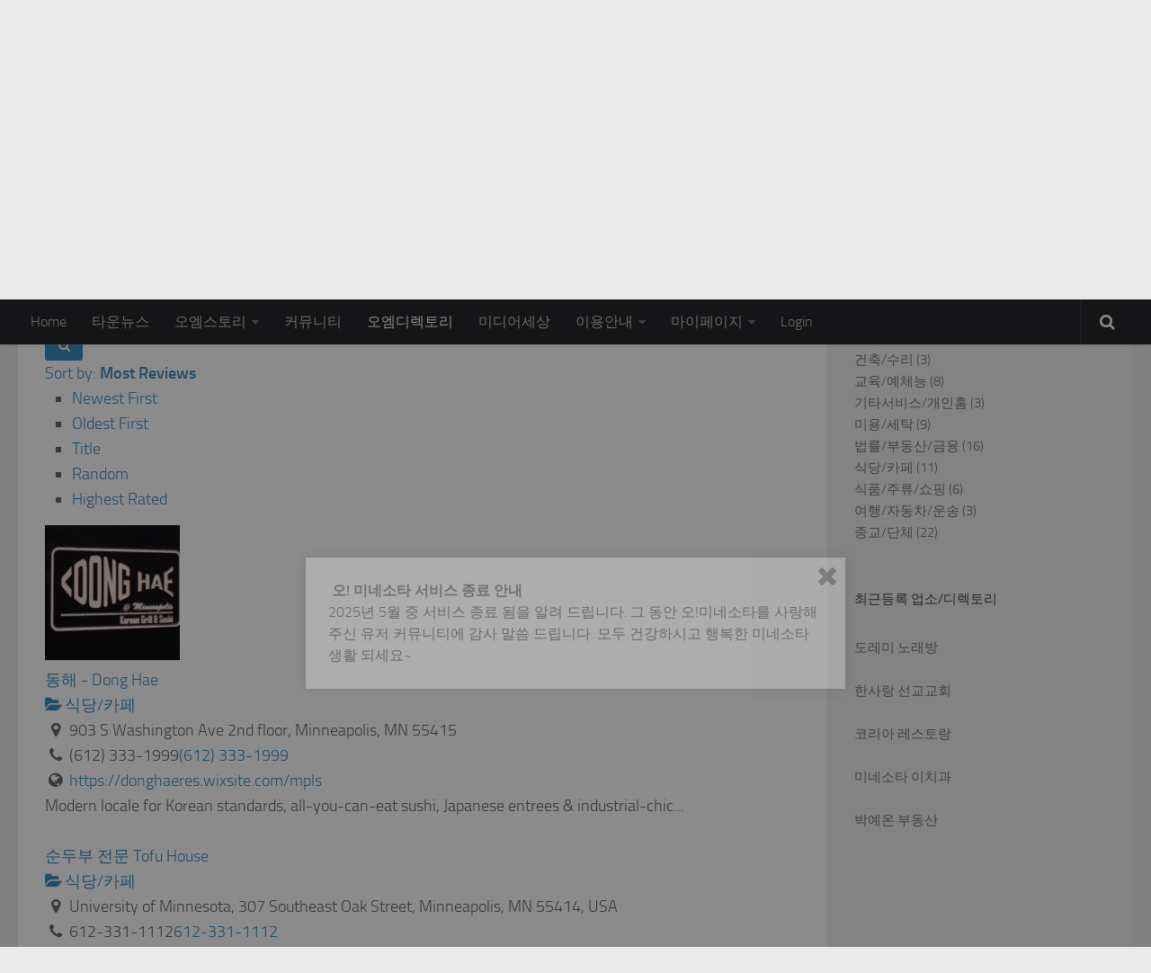

--- FILE ---
content_type: text/html; charset=UTF-8
request_url: http://www.ohminnesota.com/directory/categories/%EC%8B%9D%EB%8B%B9%EC%B9%B4%ED%8E%98?tab=listings&sort=reviews&category=16&zoom=15&is_mile=1&directory_radius=0&view=list
body_size: 17689
content:
<!DOCTYPE html>
<html class="no-js" lang="en-US" prefix="og: http://ogp.me/ns# fb: http://ogp.me/ns/fb#">

<head>
  <meta charset="UTF-8">
  <meta name="viewport" content="width=device-width, initial-scale=1.0">
  <link rel="profile" href="http://gmpg.org/xfn/11">
  <link rel="pingback" href="http://www.ohminnesota.com/xmlrpc.php">

<!-- Global site tag (gtag.js) - Google Analytics -->
<script async src="https://www.googletagmanager.com/gtag/js?id=UA-50109618-2"></script>
<script>
  window.dataLayer = window.dataLayer || [];
  function gtag(){dataLayer.push(arguments);}
  gtag('js', new Date());

  gtag('config', 'UA-50109618-2');
</script>


  <title>식당/카페 - 오! 미네소타</title>
<script type="text/javascript">var ajaxurl = "http://www.ohminnesota.com/wp-admin/admin-ajax.php",ap_nonce 	= "a426aec738",apTemplateUrl = "http://www.ohminnesota.com/wp-content/plugins/anspress-question-answer/templates/js-template";apQuestionID = "";aplang = {"loading":"Loading..","sending":"Sending request","file_size_error":"File size is bigger than 0.48 MB","attached_max":"You have already attached maximum numbers of allowed attachments","commented":"commented","comment":"Comment","cancel":"Cancel","update":"Update","your_comment":"Write your comment...","notifications":"Notifications","mark_all_seen":"Mark all as seen","search":"Search","no_permission_comments":"Sorry, you don't have permission to read comments."};disable_q_suggestion = "";</script><script>document.documentElement.className = document.documentElement.className.replace("no-js","js");</script>

<!-- WordPress KBoard plugin 5.3 - http://www.cosmosfarm.com/products/kboard -->
<link rel="alternate" href="http://www.ohminnesota.com/wp-content/plugins/kboard/rss.php" type="application/rss+xml" title="오! 미네소타 &raquo; KBoard Integration feed">
<!-- WordPress KBoard plugin 5.3 - http://www.cosmosfarm.com/products/kboard -->


<!-- This site is optimized with the Yoast SEO plugin v3.2.5 - https://yoast.com/wordpress/plugins/seo/ -->
<meta name="description" content="Twin Cities, Minneapolis and St. Paul, Korean Community. Online Korean Business Directory Search. 미네소타, 한인포탈, 트윈시티, 미네아폴리스, 세인트폴, 한인커뮤니티, 재미동포, 유학생, 이민"/>
<meta name="robots" content="noodp"/>
<meta name="keywords" content="미네소타, 미내소타, 미네아폴리스, 미내아폴리스, 트윈시티, 트윈씨티"/>
<link rel="canonical" href="http://www.ohminnesota.com/directory/categories/%EC%8B%9D%EB%8B%B9%EC%B9%B4%ED%8E%98" />
<meta property="og:locale" content="en_US" />
<meta property="og:type" content="article" />
<meta property="og:title" content="식당/카페 - 오! 미네소타" />
<meta property="og:description" content="Twin Cities, Minneapolis and St. Paul, Korean Community. Online Korean Business Directory Search. 미네소타, 한인포탈, 트윈시티, 미네아폴리스, 세인트폴, 한인커뮤니티, 재미동포, 유학생, 이민" />
<meta property="og:url" content="http://www.ohminnesota.com/directory/categories/%EC%8B%9D%EB%8B%B9%EC%B9%B4%ED%8E%98" />
<meta property="og:site_name" content="오! 미네소타" />
<meta property="article:publisher" content="http://www.facebook.com/ohminnesota" />
<meta property="fb:app_id" content="1509245685988744" />
<!-- / Yoast SEO plugin. -->

<link rel='dns-prefetch' href='//developers.kakao.com' />
<link rel='dns-prefetch' href='//www.ohminnesota.com' />
<link rel='dns-prefetch' href='//maps.googleapis.com' />
<link rel='dns-prefetch' href='//ajax.googleapis.com' />
<link rel='dns-prefetch' href='//fonts.googleapis.com' />
<link rel='dns-prefetch' href='//s.w.org' />
<link rel="alternate" type="application/rss+xml" title="오! 미네소타 &raquo; Feed" href="" />
<link rel="alternate" type="application/rss+xml" title="오! 미네소타 &raquo; Comments Feed" href="http://www.ohminnesota.com/comments/feed/" />
<link rel="alternate" type="application/rss+xml" title="오! 미네소타 &raquo; 식당/카페 Comments Feed" href="http://www.ohminnesota.com/directory/feed/" />
		<script type="text/javascript">
			window._wpemojiSettings = {"baseUrl":"https:\/\/s.w.org\/images\/core\/emoji\/2.3\/72x72\/","ext":".png","svgUrl":"https:\/\/s.w.org\/images\/core\/emoji\/2.3\/svg\/","svgExt":".svg","source":{"concatemoji":"http:\/\/www.ohminnesota.com\/wp-includes\/js\/wp-emoji-release.min.js?ver=4.8.27"}};
			!function(t,a,e){var r,i,n,o=a.createElement("canvas"),l=o.getContext&&o.getContext("2d");function c(t){var e=a.createElement("script");e.src=t,e.defer=e.type="text/javascript",a.getElementsByTagName("head")[0].appendChild(e)}for(n=Array("flag","emoji4"),e.supports={everything:!0,everythingExceptFlag:!0},i=0;i<n.length;i++)e.supports[n[i]]=function(t){var e,a=String.fromCharCode;if(!l||!l.fillText)return!1;switch(l.clearRect(0,0,o.width,o.height),l.textBaseline="top",l.font="600 32px Arial",t){case"flag":return(l.fillText(a(55356,56826,55356,56819),0,0),e=o.toDataURL(),l.clearRect(0,0,o.width,o.height),l.fillText(a(55356,56826,8203,55356,56819),0,0),e===o.toDataURL())?!1:(l.clearRect(0,0,o.width,o.height),l.fillText(a(55356,57332,56128,56423,56128,56418,56128,56421,56128,56430,56128,56423,56128,56447),0,0),e=o.toDataURL(),l.clearRect(0,0,o.width,o.height),l.fillText(a(55356,57332,8203,56128,56423,8203,56128,56418,8203,56128,56421,8203,56128,56430,8203,56128,56423,8203,56128,56447),0,0),e!==o.toDataURL());case"emoji4":return l.fillText(a(55358,56794,8205,9794,65039),0,0),e=o.toDataURL(),l.clearRect(0,0,o.width,o.height),l.fillText(a(55358,56794,8203,9794,65039),0,0),e!==o.toDataURL()}return!1}(n[i]),e.supports.everything=e.supports.everything&&e.supports[n[i]],"flag"!==n[i]&&(e.supports.everythingExceptFlag=e.supports.everythingExceptFlag&&e.supports[n[i]]);e.supports.everythingExceptFlag=e.supports.everythingExceptFlag&&!e.supports.flag,e.DOMReady=!1,e.readyCallback=function(){e.DOMReady=!0},e.supports.everything||(r=function(){e.readyCallback()},a.addEventListener?(a.addEventListener("DOMContentLoaded",r,!1),t.addEventListener("load",r,!1)):(t.attachEvent("onload",r),a.attachEvent("onreadystatechange",function(){"complete"===a.readyState&&e.readyCallback()})),(r=e.source||{}).concatemoji?c(r.concatemoji):r.wpemoji&&r.twemoji&&(c(r.twemoji),c(r.wpemoji)))}(window,document,window._wpemojiSettings);
		</script>
		<style type="text/css">
img.wp-smiley,
img.emoji {
	display: inline !important;
	border: none !important;
	box-shadow: none !important;
	height: 1em !important;
	width: 1em !important;
	margin: 0 .07em !important;
	vertical-align: -0.1em !important;
	background: none !important;
	padding: 0 !important;
}
</style>
<link rel='stylesheet' id='koreasns_css-css'  href='http://www.ohminnesota.com/wp-content/plugins/korea-sns/korea_sns.css?ver=4.8.27' type='text/css' media='all' />
<link rel='stylesheet' id='sabai-css'  href='http://www.ohminnesota.com/wp-content/plugins/sabai/assets/css/main.min.css?ver=4.8.27' type='text/css' media='screen' />
<link rel='stylesheet' id='sabai-directory-css'  href='http://www.ohminnesota.com/wp-content/plugins/sabai-directory/assets/css/main.min.css?ver=4.8.27' type='text/css' media='screen' />
<link rel='stylesheet' id='sabai-googlemaps-css'  href='http://www.ohminnesota.com/wp-content/plugins/sabai-googlemaps/assets/css/main.min.css?ver=4.8.27' type='text/css' media='screen' />
<link rel='stylesheet' id='jquery-ui-css'  href='//ajax.googleapis.com/ajax/libs/jqueryui/1.11.4/themes/ui-lightness/jquery-ui.min.css?ver=4.8.27' type='text/css' media='all' />
<link rel='stylesheet' id='jquery-bxslider-css'  href='http://www.ohminnesota.com/wp-content/plugins/sabai/assets/css/jquery.bxslider.min.css?ver=4.8.27' type='text/css' media='screen' />
<link rel='stylesheet' id='sabai-font-awesome-css'  href='http://www.ohminnesota.com/wp-content/plugins/sabai/assets/css/font-awesome.min.css?ver=4.8.27' type='text/css' media='screen' />
<link rel='stylesheet' id='anspress-fonts-css'  href='http://www.ohminnesota.com/wp-content/plugins/anspress-question-answer/templates/css/fonts.css?ver=2.7.8' type='text/css' media='all' />
<link rel='stylesheet' id='anspress-main-css'  href='http://www.ohminnesota.com/wp-content/plugins/anspress-question-answer/templates/css/main.css?ver=2.7.8' type='text/css' media='all' />
<style id='anspress-main-inline-css' type='text/css'>

		#anspress .ap-q-cells{
				margin-left: 60px;
		}
		#anspress .ap-a-cells{
				margin-left: 60px;
		}
</style>
<link rel='stylesheet' id='ap-overrides-css'  href='http://www.ohminnesota.com/wp-content/plugins/anspress-question-answer/templates/css/overrides.css?v=2.7.8&#038;ver=2.7.8' type='text/css' media='all' />
<link rel='stylesheet' id='contact-form-7-css'  href='http://www.ohminnesota.com/wp-content/plugins/contact-form-7/includes/css/styles.css?ver=4.9.1' type='text/css' media='all' />
<link rel='stylesheet' id='events-manager-css'  href='http://www.ohminnesota.com/wp-content/plugins/events-manager/includes/css/events_manager.css?ver=5.97' type='text/css' media='all' />
<link rel='stylesheet' id='fancybox-style-css'  href='http://www.ohminnesota.com/wp-content/plugins/light/css/jquery.fancybox.css?ver=4.8.27' type='text/css' media='all' />
<link rel='stylesheet' id='dashicons-css'  href='http://www.ohminnesota.com/wp-includes/css/dashicons.min.css?ver=4.8.27' type='text/css' media='all' />
<link rel='stylesheet' id='sportspress-general-css'  href='//www.ohminnesota.com/wp-content/plugins/sportspress/assets/css/sportspress.css?ver=2.6.20' type='text/css' media='all' />
<link rel='stylesheet' id='sportspress-icons-css'  href='//www.ohminnesota.com/wp-content/plugins/sportspress/assets/css/icons.css?ver=2.6.8' type='text/css' media='all' />
<link rel='stylesheet' id='sportspress-roboto-css'  href='//fonts.googleapis.com/css?family=Roboto%3A400%2C500&#038;subset=cyrillic%2Ccyrillic-ext%2Cgreek%2Cgreek-ext%2Clatin-ext%2Cvietnamese&#038;ver=2.3' type='text/css' media='all' />
<link rel='stylesheet' id='sportspress-style-css'  href='//www.ohminnesota.com/wp-content/plugins/sportspress/assets/css/sportspress-style.css?ver=2.3' type='text/css' media='all' />
<link rel='stylesheet' id='sportspress-style-ltr-css'  href='//www.ohminnesota.com/wp-content/plugins/sportspress/assets/css/sportspress-style-ltr.css?ver=2.3' type='text/css' media='all' />
<link rel='stylesheet' id='symple_shortcode_styles-css'  href='http://www.ohminnesota.com/wp-content/plugins/symple-shortcodes/shortcodes/css/symple_shortcodes_styles.css?ver=4.8.27' type='text/css' media='all' />
<link rel='stylesheet' id='theme-my-login-css'  href='http://www.ohminnesota.com/wp-content/plugins/theme-my-login/assets/styles/theme-my-login.min.css?ver=7.0.15' type='text/css' media='all' />
<link rel='stylesheet' id='spu-public-css-css'  href='http://www.ohminnesota.com/wp-content/plugins/popups/public/assets/css/public.css?ver=1.9.3.8' type='text/css' media='all' />
<link rel='stylesheet' id='hueman-main-css'  href='http://www.ohminnesota.com/wp-content/themes/hueman/assets/front/css/main.min.css?ver=3.1.3' type='text/css' media='all' />
<link rel='stylesheet' id='theme-stylesheet-css'  href='http://www.ohminnesota.com/wp-content/themes/hueman/style.css?ver=3.1.3' type='text/css' media='all' />
<link rel='stylesheet' id='kboard-comments-skin-default-css'  href='http://www.ohminnesota.com/wp-content/plugins/kboard-comments/skin/default/style.css?ver=4.4' type='text/css' media='all' />
<link rel='stylesheet' id='kboard-editor-media-css'  href='http://www.ohminnesota.com/wp-content/plugins/kboard/template/css/editor_media.css?ver=5.3' type='text/css' media='all' />
<link rel='stylesheet' id='font-awesome-css'  href='http://www.ohminnesota.com/wp-content/plugins/symple-shortcodes/shortcodes/css/font-awesome.min.css?ver=4.8.27' type='text/css' media='all' />
<!--[if lte IE 7]>
<link rel='stylesheet' id='font-awesome-ie7-css'  href='http://www.ohminnesota.com/wp-content/plugins/kboard/font-awesome/css/font-awesome-ie7.min.css?ver=5.3' type='text/css' media='all' />
<![endif]-->
<link rel='stylesheet' id='kboard-skin-default-css'  href='http://www.ohminnesota.com/wp-content/plugins/kboard/skin/default/style.css?ver=5.3' type='text/css' media='all' />
<style type="text/css"></style><script type='text/javascript'>
/* <![CDATA[ */
var kboard_comments_localize_strings = {"reply":"Reply","cancel":"Cancel","please_enter_the_author":"Please enter the author.","please_enter_the_password":"Please enter the password.","please_enter_the_CAPTCHA":"Please enter the CAPTCHA.","please_enter_the_content":"Please enter the content.","are_you_sure_you_want_to_delete":"Are you sure you want to delete?","please_wait":"Please wait."};
/* ]]> */
</script>
<script type='text/javascript' src='http://www.ohminnesota.com/wp-includes/js/jquery/jquery.js?ver=1.12.4'></script>
<script type='text/javascript' src='http://www.ohminnesota.com/wp-includes/js/jquery/jquery-migrate.min.js?ver=1.4.1'></script>
<!--[if lt IE 8]>
<script type='text/javascript' src='http://www.ohminnesota.com/wp-includes/js/json2.min.js?ver=2015-05-03'></script>
<![endif]-->
<script type='text/javascript' src='http://www.ohminnesota.com/wp-includes/js/jquery/ui/core.min.js?ver=1.11.4'></script>
<script type='text/javascript' src='http://www.ohminnesota.com/wp-content/plugins/sabai/assets/js/bootstrap.min.js'></script>
<script type='text/javascript' src='http://www.ohminnesota.com/wp-content/plugins/sabai/assets/js/bootstrap-growl.min.js'></script>
<script type='text/javascript' src='http://www.ohminnesota.com/wp-content/plugins/sabai/assets/js/jquery.scrollTo.min.js'></script>
<script type='text/javascript' src='http://www.ohminnesota.com/wp-content/plugins/sabai/assets/js/jquery-ajaxreadystate.min.js'></script>
<script type='text/javascript' src='http://www.ohminnesota.com/wp-content/plugins/sabai/assets/js/sabai.min.js'></script>
<script type='text/javascript' src='http://www.ohminnesota.com/wp-content/plugins/sabai/assets/js/autosize.min.js'></script>
<script type='text/javascript' src='http://www.ohminnesota.com/wp-content/plugins/sabai/assets/js/jquery.coo_kie.min.js'></script>
<script type='text/javascript' src='http://www.ohminnesota.com/wp-content/plugins/sabai/assets/js/jquery.bxslider.min.js'></script>
<script type='text/javascript' src='//maps.googleapis.com/maps/api/js?v=3.33&#038;key=&#038;libraries=places&#038;language=en'></script>
<script type='text/javascript' src='http://www.ohminnesota.com/wp-content/plugins/sabai-googlemaps/assets/js/infobox.min.js'></script>
<script type='text/javascript' src='http://www.ohminnesota.com/wp-content/plugins/sabai-googlemaps/assets/js/sabai-googlemaps-map.min.js'></script>
<script type='text/javascript' src='http://www.ohminnesota.com/wp-content/plugins/sabai-googlemaps/assets/js/sabai-googlemaps-autocomplete.min.js'></script>
<script type='text/javascript' src='http://www.ohminnesota.com/wp-content/plugins/sabai-googlemaps/assets/js/markerclusterer.min.js'></script>
<script type='text/javascript' src='http://www.ohminnesota.com/wp-includes/js/jquery/ui/widget.min.js?ver=1.11.4'></script>
<script type='text/javascript' src='http://www.ohminnesota.com/wp-includes/js/jquery/ui/mouse.min.js?ver=1.11.4'></script>
<script type='text/javascript' src='http://www.ohminnesota.com/wp-content/plugins/sabai/assets/js/typeahead.bundle.min.js'></script>
<script type='text/javascript' src='http://www.ohminnesota.com/wp-includes/js/jquery/ui/position.min.js?ver=1.11.4'></script>
<script type='text/javascript' src='http://www.ohminnesota.com/wp-includes/js/jquery/ui/sortable.min.js?ver=1.11.4'></script>
<script type='text/javascript' src='http://www.ohminnesota.com/wp-includes/js/jquery/ui/datepicker.min.js?ver=1.11.4'></script>
<script type='text/javascript'>
jQuery(document).ready(function(jQuery){jQuery.datepicker.setDefaults({"closeText":"Close","currentText":"Today","monthNames":["January","February","March","April","May","June","July","August","September","October","November","December"],"monthNamesShort":["Jan","Feb","Mar","Apr","May","Jun","Jul","Aug","Sep","Oct","Nov","Dec"],"nextText":"Next","prevText":"Previous","dayNames":["Sunday","Monday","Tuesday","Wednesday","Thursday","Friday","Saturday"],"dayNamesShort":["Sun","Mon","Tue","Wed","Thu","Fri","Sat"],"dayNamesMin":["S","M","T","W","T","F","S"],"dateFormat":"MM d, yy","firstDay":1,"isRTL":false});});
</script>
<script type='text/javascript' src='http://www.ohminnesota.com/wp-includes/js/jquery/ui/menu.min.js?ver=1.11.4'></script>
<script type='text/javascript' src='http://www.ohminnesota.com/wp-includes/js/wp-a11y.min.js?ver=4.8.27'></script>
<script type='text/javascript'>
/* <![CDATA[ */
var uiAutocompleteL10n = {"noResults":"No results found.","oneResult":"1 result found. Use up and down arrow keys to navigate.","manyResults":"%d results found. Use up and down arrow keys to navigate.","itemSelected":"Item selected."};
/* ]]> */
</script>
<script type='text/javascript' src='http://www.ohminnesota.com/wp-includes/js/jquery/ui/autocomplete.min.js?ver=1.11.4'></script>
<script type='text/javascript' src='http://www.ohminnesota.com/wp-includes/js/jquery/ui/resizable.min.js?ver=1.11.4'></script>
<script type='text/javascript' src='http://www.ohminnesota.com/wp-includes/js/jquery/ui/draggable.min.js?ver=1.11.4'></script>
<script type='text/javascript' src='http://www.ohminnesota.com/wp-includes/js/jquery/ui/button.min.js?ver=1.11.4'></script>
<script type='text/javascript' src='http://www.ohminnesota.com/wp-includes/js/jquery/ui/dialog.min.js?ver=1.11.4'></script>
<script type='text/javascript'>
/* <![CDATA[ */
var EM = {"ajaxurl":"http:\/\/www.ohminnesota.com\/wp-admin\/admin-ajax.php","locationajaxurl":"http:\/\/www.ohminnesota.com\/wp-admin\/admin-ajax.php?action=locations_search","firstDay":"1","locale":"en","dateFormat":"mm\/dd\/yy","ui_css":"http:\/\/www.ohminnesota.com\/wp-content\/plugins\/events-manager\/includes\/css\/jquery-ui.min.css","show24hours":"0","is_ssl":"","bookingInProgress":"Please wait while the booking is being submitted.","tickets_save":"Save Ticket","bookingajaxurl":"http:\/\/www.ohminnesota.com\/wp-admin\/admin-ajax.php","bookings_export_save":"Export Bookings","bookings_settings_save":"Save Settings","booking_delete":"Are you sure you want to delete?","booking_offset":"30","bb_full":"Sold Out","bb_book":"Book Now","bb_booking":"Booking...","bb_booked":"Booking Submitted","bb_error":"Booking Error. Try again?","bb_cancel":"Cancel","bb_canceling":"Canceling...","bb_cancelled":"Cancelled","bb_cancel_error":"Cancellation Error. Try again?","txt_search":"Search","txt_searching":"Searching...","txt_loading":"Loading...","disable_bookings_warning":"Are you sure you want to disable bookings? If you do this and save, you will lose all previous bookings. If you wish to prevent further bookings, reduce the number of spaces available to the amount of bookings you currently have","booking_warning_cancel":"Are you sure you want to cancel your booking?"};
/* ]]> */
</script>
<script type='text/javascript' src='http://www.ohminnesota.com/wp-content/plugins/events-manager/includes/js/events-manager.js?ver=5.97'></script>
<link rel='https://api.w.org/' href='http://www.ohminnesota.com/wp-json/' />
<link rel="EditURI" type="application/rsd+xml" title="RSD" href="http://www.ohminnesota.com/xmlrpc.php?rsd" />
<meta name="generator" content="WordPress 4.8.27" />
<meta name="generator" content="SportsPress 2.6.20" />
<link rel='shortlink' href='http://www.ohminnesota.com/?p=62' />
<link rel="alternate" type="application/json+oembed" href="http://www.ohminnesota.com/wp-json/oembed/1.0/embed?url=http%3A%2F%2Fwww.ohminnesota.com%2Fdirectory%2F" />
<link rel="alternate" type="text/xml+oembed" href="http://www.ohminnesota.com/wp-json/oembed/1.0/embed?url=http%3A%2F%2Fwww.ohminnesota.com%2Fdirectory%2F&#038;format=xml" />
<!--[if lt IE 9]>
<script src="http://www.ohminnesota.com/wp-content/themes/hueman/assets/front/js/ie/html5.js"></script>
<script src="http://www.ohminnesota.com/wp-content/themes/hueman/assets/front/js/ie/selectivizr.js"></script>
<![endif]-->
<script type="text/javascript">var SABAI = SABAI || {}; SABAI.isRTL =  false; SABAI.domain = ""; SABAI.path = "/";</script><link rel="icon" href="http://www.ohminnesota.com/wp-content/uploads/2014/10/ohmnicon.fw_-5453104f_site_icon-32x32.png" sizes="32x32" />
<link rel="icon" href="http://www.ohminnesota.com/wp-content/uploads/2014/10/ohmnicon.fw_-5453104f_site_icon-256x256.png" sizes="192x192" />
<link rel="apple-touch-icon-precomposed" href="http://www.ohminnesota.com/wp-content/uploads/2014/10/ohmnicon.fw_-5453104f_site_icon-256x256.png" />
<meta name="msapplication-TileImage" content="http://www.ohminnesota.com/wp-content/uploads/2014/10/ohmnicon.fw_-5453104f_site_icon.png" />
<style type="text/css">
/* Dynamic CSS: For no styles in head, copy and put the css below in your child theme's style.css, disable dynamic styles */
</style>
		<style type="text/css" id="wp-custom-css">
			/*
Welcome to Custom CSS!

CSS (Cascading Style Sheets) is a kind of code that tells the browser how
to render a web page. You may delete these comments and get started with
your customizations.

By default, your stylesheet will be loaded after the theme stylesheets,
which means that your rules can take precedence and override the theme CSS
rules. Just write here what you want to change, you don't need to copy all
your theme's stylesheet content.
*/
.site-description {
	font-size: 26px;
	font-style: italic;
	color: #fff;
	color: rgba(255,255,255,0.5);
	float: left;
	margin-left: 25px;
	line-height: 60px;
	padding: 20px 0 10px;
}

.entry pre {
	margin: 0 0 20px;
}		</style>
	<script type='text/javascript' src='http://www.ohminnesota.com/wp-includes/js/wp-embed.min.js?ver=4.8.27'></script>
</head>

<body class="page-template-default page page-id-62 symple-shortcodes  symple-shortcodes-responsive col-2cl full-width topbar-enabled chrome sabai-entity-id-16 sabai-entity-bundle-name-directory_listing_category sabai-entity-bundle-type-directory_category">

<div id="wrapper">

  <header id="header">

          <nav class="nav-container group" id="nav-topbar">
        <div class="nav-toggle"><i class="fa fa-bars"></i></div>
        <div class="nav-text"><!-- put your mobile menu text here --></div>
        <div class="nav-wrap container"><ul id="menu-top-menu" class="nav container-inner group"><li id="menu-item-34" class="menu-item menu-item-type-custom menu-item-object-custom menu-item-home menu-item-34"><a href="http://www.ohminnesota.com/">Home</a></li>
<li id="menu-item-160" class="menu-item menu-item-type-taxonomy menu-item-object-category menu-item-160"><a href="http://www.ohminnesota.com/category/town-news/">타운뉴스</a></li>
<li id="menu-item-157" class="menu-item menu-item-type-taxonomy menu-item-object-category menu-item-has-children menu-item-157"><a href="http://www.ohminnesota.com/category/story/">오엠스토리</a>
<ul  class="sub-menu">
	<li id="menu-item-159" class="menu-item menu-item-type-taxonomy menu-item-object-category menu-item-159"><a href="http://www.ohminnesota.com/category/story/hangout/">마실일지</a></li>
	<li id="menu-item-158" class="menu-item menu-item-type-taxonomy menu-item-object-category menu-item-158"><a href="http://www.ohminnesota.com/category/story/living/">생생정보</a></li>
	<li id="menu-item-484" class="menu-item menu-item-type-taxonomy menu-item-object-category menu-item-484"><a href="http://www.ohminnesota.com/category/story/entertainment/">연예잡담</a></li>
</ul>
</li>
<li id="menu-item-162" class="menu-item menu-item-type-post_type menu-item-object-page menu-item-162"><a href="http://www.ohminnesota.com/board/">커뮤니티</a></li>
<li id="menu-item-161" class="menu-item menu-item-type-post_type menu-item-object-page current-menu-item page_item page-item-62 current_page_item menu-item-161"><a href="http://www.ohminnesota.com/directory/">오엠디렉토리</a></li>
<li id="menu-item-329" class="menu-item menu-item-type-taxonomy menu-item-object-category menu-item-329"><a href="http://www.ohminnesota.com/category/%eb%af%b8%eb%94%94%ec%96%b4%ec%84%b8%ec%83%81/">미디어세상</a></li>
<li id="menu-item-163" class="menu-item menu-item-type-custom menu-item-object-custom menu-item-has-children menu-item-163"><a href="#">이용안내</a>
<ul  class="sub-menu">
	<li id="menu-item-164" class="menu-item menu-item-type-post_type menu-item-object-page menu-item-164"><a href="http://www.ohminnesota.com/about-us/">About Us</a></li>
	<li id="menu-item-36" class="menu-item menu-item-type-post_type menu-item-object-page menu-item-36"><a href="http://www.ohminnesota.com/contact-us/">Contact Us</a></li>
	<li id="menu-item-269" class="menu-item menu-item-type-custom menu-item-object-custom menu-item-269"><a href="http://www.ohmn.com/board.php?board=Main&#038;command=skin_insert&#038;exe=insert_iboard1_home">ohmn.com 보기 >></a></li>
</ul>
</li>
<li id="menu-item-257" class="menu-item menu-item-type-custom menu-item-object-custom menu-item-has-children menu-item-257"><a href="#">마이페이지</a>
<ul  class="sub-menu">
	<li id="menu-item-166" class="menu-item menu-item-type-post_type menu-item-object-page menu-item-166"><a href="http://www.ohminnesota.com/login/">Login</a></li>
	<li id="menu-item-277" class="menu-item menu-item-type-post_type menu-item-object-page menu-item-277"><a href="http://www.ohminnesota.com/register/">회원등록/프로필</a></li>
	<li id="menu-item-258" class="menu-item menu-item-type-post_type menu-item-object-page menu-item-258"><a href="http://www.ohminnesota.com/new-post/">글등록신청</a></li>
</ul>
</li>
<li id="menu-item-303" class="menu-item menu-item-type-post_type menu-item-object-page menu-item-303"><a href="http://www.ohminnesota.com/login/">Login</a></li>
</ul></div>

        <div class="container">
          <div class="container-inner">
            <div class="toggle-search"><i class="fa fa-search"></i></div>
            <div class="search-expand">
              <div class="search-expand-inner">
                <form method="get" class="searchform themeform" action="http://www.ohminnesota.com/">
	<div>
		<input type="text" class="search" name="s" onblur="if(this.value=='')this.value='To search type and hit enter';" onfocus="if(this.value=='To search type and hit enter')this.value='';" value="To search type and hit enter" />
	</div>
</form>              </div>
            </div>
          </div><!--/.container-inner-->
        </div><!--/.container-->

      </nav><!--/#nav-topbar-->
    
    <div class="container group">
      <div class="container-inner">
                
          <div class="group pad">
            <p class="site-title"><a href="http://www.ohminnesota.com/" rel="home"><img src="http://www.ohminnesota.com/wp-content/uploads/2014/10/logo_100h1.png" alt="오! 미네소타"></a></p>
            <p class="site-description">Korean Web Community in Minnesota</p>
                          <div id="header-widgets">
                              </div><!--/#header-ads-->
            
          </div>

        
        
      </div><!--/.container-inner-->
    </div><!--/.container-->

  </header><!--/#header-->
    <div class="container" id="page">
    <div class="container-inner">
      <div class="main">
        <div class="main-inner group">
<section class="content">

	<div class="page-title pad group">

			<h2>오엠 업소록 <span>Business Directory</span></h2>

	
</div><!--/.page-title-->
	<div class="pad group">

		
			<article class="group post-62 page type-page status-publish hentry">

					
				<div class="entry themeform">
					<div id="sabai-content" class="sabai sabai-main">
<div id="sabai-body">
<div id="sabai-entity-taxonomy-16" class="sabai-entity sabai-entity-type-taxonomy sabai-entity-bundle-name-directory-listing-category sabai-entity-bundle-type-directory-category sabai-entity-mode-full sabai-clearfix">
    <div class="sabai-directory-custom-fields">
            </div>
</div>
</div>
<div id="sabai-inline">
  <div id="sabai-inline-nav">
    <ul class="sabai-nav sabai-nav-tabs">
      <li class=" sabai-active">
        <a href="#" id="sabai-inline-content-listings-trigger" data-toggle="tab" data-target="#sabai-inline-content-listings" class="">Listings</a>
      </li>
    </ul>
  </div>
  <div class="sabai-tab-content" id="sabai-inline-content">
    <div class="sabai-tab-pane sabai-fade sabai-in  sabai-active" id="sabai-inline-content-listings">
      <div class="sabai-directory-search sabai-clearfix">
    <form method="get" action="http://www.ohminnesota.com/directory/categories/%EC%8B%9D%EB%8B%B9%EC%B9%B4%ED%8E%98/listings?zoom=15&amp;is_mile=1&amp;directory_radius=0&amp;sort=reviews" class="sabai-search">
        <div class="sabai-row">
            <div class="sabai-col-sm-10 sabai-directory-search-keyword">
                <input name="keywords" type="text" value="" placeholder="Search..." />
            </div>
            <div class="sabai-col-sm-2 sabai-directory-search-submit">
                <button type="submit" class="sabai-btn sabai-btn-sm sabai-directory-btn-search sabai-btn-block sabai-btn-primary">
                    <i class="fa fa-search"></i>
                </button>
            </div>
        </div>
    </form>
</div>
<script type="text/javascript">
jQuery(document).ready(function($) {    
    $('#sabai-inline-content-listings .sabai-directory-search input').keydown(function(e){
        if (e.keyCode == 13) { 
             $("#sabai-inline-content-listings .sabai-directory-search-submit .sabai-btn").click();
        }
    });
    var listing_templates = {}, listings = new Bloodhound({
        datumTokenizer: Bloodhound.tokenizers.obj.whitespace('title'),
        queryTokenizer: Bloodhound.tokenizers.whitespace,
        remote: {
            wildcard: 'QUERY',
            url: 'http://www.ohminnesota.com/sabai/directory/listinglist?query=QUERY&__type=json&bundle=directory_listing&category=16&num=5'
        },
        limit: 5    });
    listings.initialize();
    $('#sabai-inline-content-listings .sabai-directory-search-keyword input').typeahead(
        {highlight: true, minLength: 1}
        , {name: 'listings', displayKey: 'title', source: listings.ttAdapter(), templates: listing_templates}
    ).bind('typeahead:selected', function(obj, datum, name) {
        if (name === 'listings') window.location.href = datum.url;
        if (name === 'categories') window.location.href = datum.url;
    });
    $('#sabai-inline-content-listings .sabai-directory-search-submit .sabai-btn').click(function(e){
        var $this = $(this),
            form = $this.closest('form');
        e.preventDefault();
        form.find('[placeholder]').each(function() {
            var input = $(this);
            if (input.val() == input.attr('placeholder')) {
                input.val('');
            }
        });
        var submit = function(){
            SABAI.ajax({
                type: 'get',
                container: '#sabai-inline-content-listings', 
                target: '.sabai-directory-listings-container',
                url: form.attr('action') + '&' + form.serialize(),
                pushState: true
            });
        };
        submit();
    }); 
});
</script>
<script type="text/javascript">
jQuery(document).ready(function($) {
    $(SABAI).bind('sabaipopstate', function (e, state) {
        if (state.container !== '#sabai-inline-content-listings' || state.target !== '.sabai-directory-listings-container') return;

        var url = SABAI.parseUrl(state.url);
        $('#sabai-inline-content-listings .sabai-directory-search')
            .find('input[name="keywords"]').val(url.query.keywords || '').end()
            .find('input[name="address"]').val(url.query.address || '').end()
            .find('select[name="category"]').val(url.query.category || 0);
    });
    $(SABAI).bind('toggle.sabai', function (e, data) {
        if (data.target.hasClass('sabai-directory-filters')) {
            data.target.parent().find('.sabai-directory-listings').removeClass('sabai-col-md-12').addClass('sabai-col-md-8');
        }
    });
    
    $(SABAI).bind('entity_filter_form_toggled.sabai.#sabai-inline-content-listings', function (e, data) {
        if (data.container === '#sabai-inline-content-listings' && !data.target.is(':visible')) {
            data.target.parent().find('.sabai-directory-listings').removeClass('sabai-col-md-8').addClass('sabai-col-md-12');
        }
    });
});
</script>
<div class="sabai-directory-listings-container">
  
<div class="sabai-navigation sabai-clearfix">
    <div class="sabai-pull-left sabai-btn-group">
        <div class="sabai-btn-group"><a href="http://www.ohminnesota.com/directory/categories/%EC%8B%9D%EB%8B%B9%EC%B9%B4%ED%8E%98/listings?sort=reviews&amp;category=16&amp;zoom=15&amp;is_mile=1&amp;directory_radius=0&amp;view=list" data-container=".sabai-directory-listings-container" onclick="" data-sabai-remote-url="http://www.ohminnesota.com/directory/categories/%EC%8B%9D%EB%8B%B9%EC%B9%B4%ED%8E%98/listings?sort=reviews&amp;category=16&amp;zoom=15&amp;is_mile=1&amp;directory_radius=0&amp;view=list" title="" class="sabai-btn sabai-btn-default sabai-dropdown-toggle sabai-btn-sm" data-toggle="dropdown">Sort by: <strong>Most Reviews</strong> <span class="sabai-caret"></span></a><ul class="sabai-dropdown-menu"><li><a href="http://www.ohminnesota.com/directory/categories/%EC%8B%9D%EB%8B%B9%EC%B9%B4%ED%8E%98/listings?sort=newest&amp;category=16&amp;zoom=15&amp;is_mile=1&amp;directory_radius=0&amp;view=list" data-container=".sabai-directory-listings-container" onclick="SABAI.ajax({target:'.sabai-directory-listings-container',pushState:true,trigger:jQuery(this), container:'#sabai-inline-content-listings'}); event.stopImmediatePropagation(); return false;" data-sabai-remote-url="http://www.ohminnesota.com/directory/categories/%EC%8B%9D%EB%8B%B9%EC%B9%B4%ED%8E%98/listings?sort=newest&amp;category=16&amp;zoom=15&amp;is_mile=1&amp;directory_radius=0&amp;view=list" title="" class="sabai-dropdown-link">Newest First</a></li><li><a href="http://www.ohminnesota.com/directory/categories/%EC%8B%9D%EB%8B%B9%EC%B9%B4%ED%8E%98/listings?sort=oldest&amp;category=16&amp;zoom=15&amp;is_mile=1&amp;directory_radius=0&amp;view=list" data-container=".sabai-directory-listings-container" onclick="SABAI.ajax({target:'.sabai-directory-listings-container',pushState:true,trigger:jQuery(this), container:'#sabai-inline-content-listings'}); event.stopImmediatePropagation(); return false;" data-sabai-remote-url="http://www.ohminnesota.com/directory/categories/%EC%8B%9D%EB%8B%B9%EC%B9%B4%ED%8E%98/listings?sort=oldest&amp;category=16&amp;zoom=15&amp;is_mile=1&amp;directory_radius=0&amp;view=list" title="" class="sabai-dropdown-link">Oldest First</a></li><li><a href="http://www.ohminnesota.com/directory/categories/%EC%8B%9D%EB%8B%B9%EC%B9%B4%ED%8E%98/listings?sort=title&amp;category=16&amp;zoom=15&amp;is_mile=1&amp;directory_radius=0&amp;view=list" data-container=".sabai-directory-listings-container" onclick="SABAI.ajax({target:'.sabai-directory-listings-container',pushState:true,trigger:jQuery(this), container:'#sabai-inline-content-listings'}); event.stopImmediatePropagation(); return false;" data-sabai-remote-url="http://www.ohminnesota.com/directory/categories/%EC%8B%9D%EB%8B%B9%EC%B9%B4%ED%8E%98/listings?sort=title&amp;category=16&amp;zoom=15&amp;is_mile=1&amp;directory_radius=0&amp;view=list" title="" class="sabai-dropdown-link">Title</a></li><li><a href="http://www.ohminnesota.com/directory/categories/%EC%8B%9D%EB%8B%B9%EC%B9%B4%ED%8E%98/listings?sort=random&amp;category=16&amp;zoom=15&amp;is_mile=1&amp;directory_radius=0&amp;view=list" data-container=".sabai-directory-listings-container" onclick="SABAI.ajax({target:'.sabai-directory-listings-container',pushState:true,trigger:jQuery(this), container:'#sabai-inline-content-listings'}); event.stopImmediatePropagation(); return false;" data-sabai-remote-url="http://www.ohminnesota.com/directory/categories/%EC%8B%9D%EB%8B%B9%EC%B9%B4%ED%8E%98/listings?sort=random&amp;category=16&amp;zoom=15&amp;is_mile=1&amp;directory_radius=0&amp;view=list" title="" class="sabai-dropdown-link">Random</a></li><li><a href="http://www.ohminnesota.com/directory/categories/%EC%8B%9D%EB%8B%B9%EC%B9%B4%ED%8E%98/listings?sort=rating&amp;category=16&amp;zoom=15&amp;is_mile=1&amp;directory_radius=0&amp;view=list" data-container=".sabai-directory-listings-container" onclick="SABAI.ajax({target:'.sabai-directory-listings-container',pushState:true,trigger:jQuery(this), container:'#sabai-inline-content-listings'}); event.stopImmediatePropagation(); return false;" data-sabai-remote-url="http://www.ohminnesota.com/directory/categories/%EC%8B%9D%EB%8B%B9%EC%B9%B4%ED%8E%98/listings?sort=rating&amp;category=16&amp;zoom=15&amp;is_mile=1&amp;directory_radius=0&amp;view=list" title="" class="sabai-dropdown-link">Highest Rated</a></li></ul></div>    </div>
    <div class="sabai-pull-right">
    </div>
</div>
<div class="sabai-row">
    <div class="sabai-directory-filters sabai-col-md-4" style=" display:none;">
    </div><div class="sabai-directory-listings sabai-directory-listings-list sabai-col-md-12">
    <div id="sabai-entity-content-97" class="sabai-entity sabai-entity-type-content sabai-entity-bundle-name-directory-listing sabai-entity-bundle-type-directory-listing sabai-entity-mode-summary sabai-directory-listing-featured sabai-directory-listing-featured-1 sabai-clearfix">
    <div class="sabai-row">
        <div class="sabai-col-xs-3 sabai-directory-images">
            <div class="sabai-directory-photos">
<a href="http://www.ohminnesota.com/directory/listing/%EB%8F%99%ED%95%B4-dong-hae" rel=""><img src="http://www.ohminnesota.com/wp-content/sabai/File/thumbnails/db0632f5f282e6403632819fbbe56264.png" alt="Screen Shot 2017-11-14 at 4.31.39 PM.png" itemprop="image" /></a>
</div>        </div>
        <div class="sabai-col-xs-9 sabai-directory-main">
            <div class="sabai-directory-title">
                <a href="http://www.ohminnesota.com/directory/listing/%EB%8F%99%ED%95%B4-dong-hae" title="동해 - Dong Hae" class=" sabai-entity-permalink sabai-entity-id-97 sabai-entity-type-content sabai-entity-bundle-name-directory-listing sabai-entity-bundle-type-directory-listing">동해 - Dong Hae</a>            </div>
            <div class="sabai-directory-category">
                <a href="http://www.ohminnesota.com/directory/categories/%EC%8B%9D%EB%8B%B9%EC%B9%B4%ED%8E%98" class=" sabai-entity-permalink sabai-entity-id-16 sabai-entity-type-taxonomy sabai-entity-bundle-name-directory-listing-category sabai-entity-bundle-type-directory-category"><i class="fa fa-folder-open"></i> 식당/카페</a>            </div>
            <div class="sabai-directory-info sabai-clearfix">
                <div class="sabai-directory-location">
                    <span class="sabai-googlemaps-address sabai-googlemaps-address-0"><i class="fa fa-map-marker fa-fw"></i> 903 S Washington Ave 2nd floor, Minneapolis, MN 55415</span>                    
                </div>
                <div class="sabai-directory-contact">
                    <div class="sabai-directory-contact-tel"><i class="fa fa-phone fa-fw"></i> <span class="sabai-hidden-xs" itemprop="telephone">(612) 333-1999</span><span class="sabai-visible-xs-inline"><a href="tel:6123331999">(612) 333-1999</a></span></div>
<div class="sabai-directory-contact-website"><i class="fa fa-globe fa-fw"></i> <a href="https://donghaeres.wixsite.com/mpls" target="_blank" rel="nofollow external">https://donghaeres.wixsite.com/mpls</a></div>                </div>
                <div class="sabai-directory-social">
                                    </div>
            </div>
            <div class="sabai-directory-body">
                Modern locale for Korean standards, all-you-can-eat sushi, Japanese entrees &amp; industrial-chic...            </div>
            <div class="sabai-directory-custom-fields">
                            </div>
        </div>
    </div>
</div>
<div id="sabai-entity-content-8" class="sabai-entity sabai-entity-type-content sabai-entity-bundle-name-directory-listing sabai-entity-bundle-type-directory-listing sabai-entity-mode-summary sabai-clearfix sabai-directory-no-image">
    <div class="sabai-row">
        <div class="sabai-col-xs-3 sabai-directory-images">
            <img src="http://www.ohminnesota.com/wp-content/plugins/sabai/assets/images/no_image.png" alt="" />
        </div>
        <div class="sabai-col-xs-9 sabai-directory-main">
            <div class="sabai-directory-title">
                <a href="http://www.ohminnesota.com/directory/listing/%EC%88%9C%EB%91%90%EB%B6%80-%EC%A0%84%EB%AC%B8-tofu-house" title="순두부 전문 Tofu House" class=" sabai-entity-permalink sabai-entity-id-8 sabai-entity-type-content sabai-entity-bundle-name-directory-listing sabai-entity-bundle-type-directory-listing">순두부 전문 Tofu House</a>            </div>
            <div class="sabai-directory-category">
                <a href="http://www.ohminnesota.com/directory/categories/%EC%8B%9D%EB%8B%B9%EC%B9%B4%ED%8E%98" class=" sabai-entity-permalink sabai-entity-id-16 sabai-entity-type-taxonomy sabai-entity-bundle-name-directory-listing-category sabai-entity-bundle-type-directory-category"><i class="fa fa-folder-open"></i> 식당/카페</a>            </div>
            <div class="sabai-directory-info sabai-clearfix">
                <div class="sabai-directory-location">
                    <span class="sabai-googlemaps-address sabai-googlemaps-address-0"><i class="fa fa-map-marker fa-fw"></i> University of Minnesota, 307 Southeast Oak Street, Minneapolis, MN 55414, USA</span>                    
                </div>
                <div class="sabai-directory-contact">
                    <div class="sabai-directory-contact-tel"><i class="fa fa-phone fa-fw"></i> <span class="sabai-hidden-xs" itemprop="telephone">612-331-1112</span><span class="sabai-visible-xs-inline"><a href="tel:6123311112">612-331-1112</a></span></div>                </div>
                <div class="sabai-directory-social">
                                    </div>
            </div>
            <div class="sabai-directory-body">
                Open Hours Mon-Sat: 11 am – 9 pm             </div>
            <div class="sabai-directory-custom-fields">
                            </div>
        </div>
    </div>
</div>
<div id="sabai-entity-content-20" class="sabai-entity sabai-entity-type-content sabai-entity-bundle-name-directory-listing sabai-entity-bundle-type-directory-listing sabai-entity-mode-summary sabai-clearfix sabai-directory-no-image">
    <div class="sabai-row">
        <div class="sabai-col-xs-3 sabai-directory-images">
            <img src="http://www.ohminnesota.com/wp-content/plugins/sabai/assets/images/no_image.png" alt="" />
        </div>
        <div class="sabai-col-xs-9 sabai-directory-main">
            <div class="sabai-directory-title">
                <a href="http://www.ohminnesota.com/directory/listing/masu-sushi-robata" title="MASU SUSHI &amp; ROBATA" class=" sabai-entity-permalink sabai-entity-id-20 sabai-entity-type-content sabai-entity-bundle-name-directory-listing sabai-entity-bundle-type-directory-listing">MASU SUSHI &amp; ROBATA</a>            </div>
            <div class="sabai-directory-category">
                <a href="http://www.ohminnesota.com/directory/categories/%EC%8B%9D%EB%8B%B9%EC%B9%B4%ED%8E%98" class=" sabai-entity-permalink sabai-entity-id-16 sabai-entity-type-taxonomy sabai-entity-bundle-name-directory-listing-category sabai-entity-bundle-type-directory-category"><i class="fa fa-folder-open"></i> 식당/카페</a>            </div>
            <div class="sabai-directory-info sabai-clearfix">
                <div class="sabai-directory-location">
                    <span class="sabai-googlemaps-address sabai-googlemaps-address-0"><i class="fa fa-map-marker fa-fw"></i> 330 East Hennepin Avenue, Minneapolis, MN 55414, USA</span>                    
                </div>
                <div class="sabai-directory-contact">
                    <div class="sabai-directory-contact-tel"><i class="fa fa-phone fa-fw"></i> <span class="sabai-hidden-xs" itemprop="telephone">612-332-MASU (6278)</span><span class="sabai-visible-xs-inline"><a href="tel:6123326278">612-332-MASU (6278)</a></span></div>
<div class="sabai-directory-contact-email"><i class="fa fa-envelope fa-fw"></i> <a href="mailto:k&#105;&#109;&#64;&#115;&#117;&#115;h&#105;&#97;ven&#117;&#101;.c&#111;&#109;" target="_blank">k&#105;&#109;&#64;&#115;&#117;&#115;h&#105;&#97;ven&#117;&#101;.c&#111;&#109;</a></div>
<div class="sabai-directory-contact-website"><i class="fa fa-globe fa-fw"></i> <a href="http://masusushiandrobata.com" target="_blank" rel="nofollow external">http://masusushiandrobata.com</a></div>                </div>
                <div class="sabai-directory-social">
                                    </div>
            </div>
            <div class="sabai-directory-body">
                Hours Monday-Thursday: 11am-12am Friday: 11am-1am Saturday: 4pm-1am Sunday: 4pm-11pm             </div>
            <div class="sabai-directory-custom-fields">
                            </div>
        </div>
    </div>
</div>
<div id="sabai-entity-content-39" class="sabai-entity sabai-entity-type-content sabai-entity-bundle-name-directory-listing sabai-entity-bundle-type-directory-listing sabai-entity-mode-summary sabai-clearfix sabai-directory-no-image">
    <div class="sabai-row">
        <div class="sabai-col-xs-3 sabai-directory-images">
            <img src="http://www.ohminnesota.com/wp-content/plugins/sabai/assets/images/no_image.png" alt="" />
        </div>
        <div class="sabai-col-xs-9 sabai-directory-main">
            <div class="sabai-directory-title">
                <a href="http://www.ohminnesota.com/directory/listing/%EB%8F%84%EB%A0%88%EB%AF%B8-%EB%85%B8%EB%9E%98%EB%B0%A9" title="도레미 노래방" class=" sabai-entity-permalink sabai-entity-id-39 sabai-entity-type-content sabai-entity-bundle-name-directory-listing sabai-entity-bundle-type-directory-listing">도레미 노래방</a>            </div>
            <div class="sabai-directory-category">
                <a href="http://www.ohminnesota.com/directory/categories/%EC%8B%9D%EB%8B%B9%EC%B9%B4%ED%8E%98" class=" sabai-entity-permalink sabai-entity-id-16 sabai-entity-type-taxonomy sabai-entity-bundle-name-directory-listing-category sabai-entity-bundle-type-directory-category"><i class="fa fa-folder-open"></i> 식당/카페</a>            </div>
            <div class="sabai-directory-info sabai-clearfix">
                <div class="sabai-directory-location">
                    <span class="sabai-googlemaps-address sabai-googlemaps-address-0"><i class="fa fa-map-marker fa-fw"></i> 1977 Silver Bell Road, Eagan, MN 55122, USA</span>                    
                </div>
                <div class="sabai-directory-contact">
                    <div class="sabai-directory-contact-tel"><i class="fa fa-phone fa-fw"></i> <span class="sabai-hidden-xs" itemprop="telephone">651-405-9090</span><span class="sabai-visible-xs-inline"><a href="tel:6514059090">651-405-9090</a></span></div>                </div>
                <div class="sabai-directory-social">
                                    </div>
            </div>
            <div class="sabai-directory-custom-fields">
                            </div>
        </div>
    </div>
</div>
<div id="sabai-entity-content-45" class="sabai-entity sabai-entity-type-content sabai-entity-bundle-name-directory-listing sabai-entity-bundle-type-directory-listing sabai-entity-mode-summary sabai-clearfix sabai-directory-no-image">
    <div class="sabai-row">
        <div class="sabai-col-xs-3 sabai-directory-images">
            <img src="http://www.ohminnesota.com/wp-content/plugins/sabai/assets/images/no_image.png" alt="" />
        </div>
        <div class="sabai-col-xs-9 sabai-directory-main">
            <div class="sabai-directory-title">
                <a href="http://www.ohminnesota.com/directory/listing/%EB%9F%AD%ED%82%A4%EC%B0%A8%EC%9D%B4%EB%82%98" title="럭키차이나" class=" sabai-entity-permalink sabai-entity-id-45 sabai-entity-type-content sabai-entity-bundle-name-directory-listing sabai-entity-bundle-type-directory-listing">럭키차이나</a>            </div>
            <div class="sabai-directory-category">
                <a href="http://www.ohminnesota.com/directory/categories/%EC%8B%9D%EB%8B%B9%EC%B9%B4%ED%8E%98" class=" sabai-entity-permalink sabai-entity-id-16 sabai-entity-type-taxonomy sabai-entity-bundle-name-directory-listing-category sabai-entity-bundle-type-directory-category"><i class="fa fa-folder-open"></i> 식당/카페</a>            </div>
            <div class="sabai-directory-info sabai-clearfix">
                <div class="sabai-directory-location">
                    <span class="sabai-googlemaps-address sabai-googlemaps-address-0"><i class="fa fa-map-marker fa-fw"></i> 1375 South Robert Street, West Saint Paul, MN 55118, USA</span>                    
                </div>
                <div class="sabai-directory-contact">
                    <div class="sabai-directory-contact-tel"><i class="fa fa-phone fa-fw"></i> <span class="sabai-hidden-xs" itemprop="telephone">651-552-7857</span><span class="sabai-visible-xs-inline"><a href="tel:6515527857">651-552-7857</a></span></div>                </div>
                <div class="sabai-directory-social">
                                    </div>
            </div>
            <div class="sabai-directory-body">
                Lucky China             </div>
            <div class="sabai-directory-custom-fields">
                            </div>
        </div>
    </div>
</div>
<div id="sabai-entity-content-71" class="sabai-entity sabai-entity-type-content sabai-entity-bundle-name-directory-listing sabai-entity-bundle-type-directory-listing sabai-entity-mode-summary sabai-clearfix sabai-directory-no-image">
    <div class="sabai-row">
        <div class="sabai-col-xs-3 sabai-directory-images">
            <img src="http://www.ohminnesota.com/wp-content/plugins/sabai/assets/images/no_image.png" alt="" />
        </div>
        <div class="sabai-col-xs-9 sabai-directory-main">
            <div class="sabai-directory-title">
                <a href="http://www.ohminnesota.com/directory/listing/%EC%95%BC%EB%AF%B8-%EC%95%BC%EB%AF%B8" title="야미 야미" class=" sabai-entity-permalink sabai-entity-id-71 sabai-entity-type-content sabai-entity-bundle-name-directory-listing sabai-entity-bundle-type-directory-listing">야미 야미</a>            </div>
            <div class="sabai-directory-category">
                <a href="http://www.ohminnesota.com/directory/categories/%EC%8B%9D%EB%8B%B9%EC%B9%B4%ED%8E%98" class=" sabai-entity-permalink sabai-entity-id-16 sabai-entity-type-taxonomy sabai-entity-bundle-name-directory-listing-category sabai-entity-bundle-type-directory-category"><i class="fa fa-folder-open"></i> 식당/카페</a>            </div>
            <div class="sabai-directory-info sabai-clearfix">
                <div class="sabai-directory-location">
                    <span class="sabai-googlemaps-address sabai-googlemaps-address-0"><i class="fa fa-map-marker fa-fw"></i> University of Minnesota, 307 Southeast Oak Street, Minneapolis, MN 55414, USA</span>                    
                </div>
                <div class="sabai-directory-contact">
                    <div class="sabai-directory-contact-tel"><i class="fa fa-phone fa-fw"></i> <span class="sabai-hidden-xs" itemprop="telephone">612-378-0095</span><span class="sabai-visible-xs-inline"><a href="tel:6123780095">612-378-0095</a></span></div>                </div>
                <div class="sabai-directory-social">
                                    </div>
            </div>
            <div class="sabai-directory-body">
                Yummy Yummy &#8211; Open: 11:00A.M~ 9:00P.M (Mon.~ SAT.) &#8211; Dine In or Take Out  : Includes ...            </div>
            <div class="sabai-directory-custom-fields">
                            </div>
        </div>
    </div>
</div>
<div id="sabai-entity-content-81" class="sabai-entity sabai-entity-type-content sabai-entity-bundle-name-directory-listing sabai-entity-bundle-type-directory-listing sabai-entity-mode-summary sabai-clearfix sabai-directory-no-image">
    <div class="sabai-row">
        <div class="sabai-col-xs-3 sabai-directory-images">
            <img src="http://www.ohminnesota.com/wp-content/plugins/sabai/assets/images/no_image.png" alt="" />
        </div>
        <div class="sabai-col-xs-9 sabai-directory-main">
            <div class="sabai-directory-title">
                <a href="http://www.ohminnesota.com/directory/listing/%EC%BD%94%EB%A6%AC%EC%95%84-%EB%A0%88%EC%8A%A4%ED%86%A0%EB%9E%91" title="코리아 레스토랑" class=" sabai-entity-permalink sabai-entity-id-81 sabai-entity-type-content sabai-entity-bundle-name-directory-listing sabai-entity-bundle-type-directory-listing">코리아 레스토랑</a>            </div>
            <div class="sabai-directory-category">
                <a href="http://www.ohminnesota.com/directory/categories/%EC%8B%9D%EB%8B%B9%EC%B9%B4%ED%8E%98" class=" sabai-entity-permalink sabai-entity-id-16 sabai-entity-type-taxonomy sabai-entity-bundle-name-directory-listing-category sabai-entity-bundle-type-directory-category"><i class="fa fa-folder-open"></i> 식당/카페</a>            </div>
            <div class="sabai-directory-info sabai-clearfix">
                <div class="sabai-directory-location">
                    <span class="sabai-googlemaps-address sabai-googlemaps-address-0"><i class="fa fa-map-marker fa-fw"></i> Mississippi National River and Recreation Area, University of Minnesota, 211 Southeast Oak Street, Minneapolis, MN 55455, USA</span>                    
                </div>
                <div class="sabai-directory-contact">
                    <div class="sabai-directory-contact-tel"><i class="fa fa-phone fa-fw"></i> <span class="sabai-hidden-xs" itemprop="telephone">612-746-0559</span><span class="sabai-visible-xs-inline"><a href="tel:6127460559">612-746-0559</a></span></div>                </div>
                <div class="sabai-directory-social">
                                    </div>
            </div>
            <div class="sabai-directory-body">
                Korea Restaurant (구 황금옥 분식) East Bank, 맥나마라 미네소타 동창회관 건너편 도미노 피자 옆 월 ...            </div>
            <div class="sabai-directory-custom-fields">
                            </div>
        </div>
    </div>
</div>
<div id="sabai-entity-content-83" class="sabai-entity sabai-entity-type-content sabai-entity-bundle-name-directory-listing sabai-entity-bundle-type-directory-listing sabai-entity-mode-summary sabai-clearfix sabai-directory-no-image">
    <div class="sabai-row">
        <div class="sabai-col-xs-3 sabai-directory-images">
            <img src="http://www.ohminnesota.com/wp-content/plugins/sabai/assets/images/no_image.png" alt="" />
        </div>
        <div class="sabai-col-xs-9 sabai-directory-main">
            <div class="sabai-directory-title">
                <a href="http://www.ohminnesota.com/directory/listing/%ED%82%B9%EC%8A%A4-%EB%A0%88%EC%8A%A4%ED%86%A0%EB%9E%91" title="킹스 레스토랑" class=" sabai-entity-permalink sabai-entity-id-83 sabai-entity-type-content sabai-entity-bundle-name-directory-listing sabai-entity-bundle-type-directory-listing">킹스 레스토랑</a>            </div>
            <div class="sabai-directory-category">
                <a href="http://www.ohminnesota.com/directory/categories/%EC%8B%9D%EB%8B%B9%EC%B9%B4%ED%8E%98" class=" sabai-entity-permalink sabai-entity-id-16 sabai-entity-type-taxonomy sabai-entity-bundle-name-directory-listing-category sabai-entity-bundle-type-directory-category"><i class="fa fa-folder-open"></i> 식당/카페</a>            </div>
            <div class="sabai-directory-info sabai-clearfix">
                <div class="sabai-directory-location">
                    <span class="sabai-googlemaps-address sabai-googlemaps-address-0"><i class="fa fa-map-marker fa-fw"></i> 1051 East Moore Lake Drive, Fridley, MN 55432, USA</span>                    
                </div>
                <div class="sabai-directory-contact">
                    <div class="sabai-directory-contact-tel"><i class="fa fa-phone fa-fw"></i> <span class="sabai-hidden-xs" itemprop="telephone">763-571-7256</span><span class="sabai-visible-xs-inline"><a href="tel:7635717256">763-571-7256</a></span></div>
<div class="sabai-directory-contact-email"><i class="fa fa-envelope fa-fw"></i> <a href="mailto:&#115;up&#112;ort&#64;&#107;&#105;ngs&#114;esta&#117;&#114;&#97;n&#116;.&#99;o&#109;" target="_blank">&#115;up&#112;ort&#64;&#107;&#105;ngs&#114;esta&#117;&#114;&#97;n&#116;.&#99;o&#109;</a></div>
<div class="sabai-directory-contact-website"><i class="fa fa-globe fa-fw"></i> <a href="http://www.kingsrestaurant.com" target="_blank" rel="nofollow external">http://www.kingsrestaurant.com</a></div>                </div>
                <div class="sabai-directory-social">
                                    </div>
            </div>
            <div class="sabai-directory-body">
                King’s Fine Korean Cuisine             </div>
            <div class="sabai-directory-custom-fields">
                            </div>
        </div>
    </div>
</div>
<div id="sabai-entity-content-87" class="sabai-entity sabai-entity-type-content sabai-entity-bundle-name-directory-listing sabai-entity-bundle-type-directory-listing sabai-entity-mode-summary sabai-clearfix sabai-directory-no-image">
    <div class="sabai-row">
        <div class="sabai-col-xs-3 sabai-directory-images">
            <img src="http://www.ohminnesota.com/wp-content/plugins/sabai/assets/images/no_image.png" alt="" />
        </div>
        <div class="sabai-col-xs-9 sabai-directory-main">
            <div class="sabai-directory-title">
                <a href="http://www.ohminnesota.com/directory/listing/%ED%95%9C%EA%B5%AD%EA%B4%80" title="한국관" class=" sabai-entity-permalink sabai-entity-id-87 sabai-entity-type-content sabai-entity-bundle-name-directory-listing sabai-entity-bundle-type-directory-listing">한국관</a>            </div>
            <div class="sabai-directory-category">
                <a href="http://www.ohminnesota.com/directory/categories/%EC%8B%9D%EB%8B%B9%EC%B9%B4%ED%8E%98" class=" sabai-entity-permalink sabai-entity-id-16 sabai-entity-type-taxonomy sabai-entity-bundle-name-directory-listing-category sabai-entity-bundle-type-directory-category"><i class="fa fa-folder-open"></i> 식당/카페</a>            </div>
            <div class="sabai-directory-info sabai-clearfix">
                <div class="sabai-directory-location">
                    <span class="sabai-googlemaps-address sabai-googlemaps-address-0"><i class="fa fa-map-marker fa-fw"></i> 761 Snelling Avenue North, Saint Paul, MN 55104, USA</span>                    
                </div>
                <div class="sabai-directory-contact">
                    <div class="sabai-directory-contact-tel"><i class="fa fa-phone fa-fw"></i> <span class="sabai-hidden-xs" itemprop="telephone">651-647-9004</span><span class="sabai-visible-xs-inline"><a href="tel:6516479004">651-647-9004</a></span></div>
<div class="sabai-directory-contact-email"><i class="fa fa-envelope fa-fw"></i> <a href="mailto:ki&#111;&#107;c&#64;ea&#114;t&#104;&#108;i&#110;&#107;&#46;&#99;&#111;&#109;" target="_blank">ki&#111;&#107;c&#64;ea&#114;t&#104;&#108;i&#110;&#107;&#46;&#99;&#111;&#109;</a></div>                </div>
                <div class="sabai-directory-social">
                                    </div>
            </div>
            <div class="sabai-directory-body">
                The Mirror of Korea &#8220;TASTE THE FLAVORS OF KOREA&#8221;             </div>
            <div class="sabai-directory-custom-fields">
                            </div>
        </div>
    </div>
</div>
<div id="sabai-entity-content-91" class="sabai-entity sabai-entity-type-content sabai-entity-bundle-name-directory-listing sabai-entity-bundle-type-directory-listing sabai-entity-mode-summary sabai-clearfix sabai-directory-no-image">
    <div class="sabai-row">
        <div class="sabai-col-xs-3 sabai-directory-images">
            <img src="http://www.ohminnesota.com/wp-content/plugins/sabai/assets/images/no_image.png" alt="" />
        </div>
        <div class="sabai-col-xs-9 sabai-directory-main">
            <div class="sabai-directory-title">
                <a href="http://www.ohminnesota.com/directory/listing/%ED%98%B8%EB%B0%98%EC%8B%9D%EB%8B%B9" title="호반식당" class=" sabai-entity-permalink sabai-entity-id-91 sabai-entity-type-content sabai-entity-bundle-name-directory-listing sabai-entity-bundle-type-directory-listing">호반식당</a>            </div>
            <div class="sabai-directory-category">
                <a href="http://www.ohminnesota.com/directory/categories/%EC%8B%9D%EB%8B%B9%EC%B9%B4%ED%8E%98" class=" sabai-entity-permalink sabai-entity-id-16 sabai-entity-type-taxonomy sabai-entity-bundle-name-directory-listing-category sabai-entity-bundle-type-directory-category"><i class="fa fa-folder-open"></i> 식당/카페</a>            </div>
            <div class="sabai-directory-info sabai-clearfix">
                <div class="sabai-directory-location">
                    <span class="sabai-googlemaps-address sabai-googlemaps-address-0"><i class="fa fa-map-marker fa-fw"></i> 1989 Silver Bell Road, Eagan, MN 55122, USA</span>                    
                </div>
                <div class="sabai-directory-contact">
                    <div class="sabai-directory-contact-tel"><i class="fa fa-phone fa-fw"></i> <span class="sabai-hidden-xs" itemprop="telephone">651-688-3447</span><span class="sabai-visible-xs-inline"><a href="tel:6516883447">651-688-3447</a></span></div>
<div class="sabai-directory-contact-website"><i class="fa fa-globe fa-fw"></i> <a href="http://www.hobanrestaurant.com" target="_blank" rel="nofollow external">http://www.hobanrestaurant.com</a></div>                </div>
                <div class="sabai-directory-social">
                                    </div>
            </div>
            <div class="sabai-directory-body">
                Hoban Korean Restaurant             </div>
            <div class="sabai-directory-custom-fields">
                            </div>
        </div>
    </div>
</div>
<div id="sabai-entity-content-100" class="sabai-entity sabai-entity-type-content sabai-entity-bundle-name-directory-listing sabai-entity-bundle-type-directory-listing sabai-entity-mode-summary sabai-clearfix sabai-directory-no-image">
    <div class="sabai-row">
        <div class="sabai-col-xs-3 sabai-directory-images">
            <img src="http://www.ohminnesota.com/wp-content/plugins/sabai/assets/images/no_image.png" alt="" />
        </div>
        <div class="sabai-col-xs-9 sabai-directory-main">
            <div class="sabai-directory-title">
                <a href="http://www.ohminnesota.com/directory/listing/kbop-korean-bistro" title="KBOP Korean Bistro" class=" sabai-entity-permalink sabai-entity-id-100 sabai-entity-type-content sabai-entity-bundle-name-directory-listing sabai-entity-bundle-type-directory-listing">KBOP Korean Bistro</a>            </div>
            <div class="sabai-directory-category">
                <a href="http://www.ohminnesota.com/directory/categories/%EC%8B%9D%EB%8B%B9%EC%B9%B4%ED%8E%98" class=" sabai-entity-permalink sabai-entity-id-16 sabai-entity-type-taxonomy sabai-entity-bundle-name-directory-listing-category sabai-entity-bundle-type-directory-category"><i class="fa fa-folder-open"></i> 식당/카페</a>            </div>
            <div class="sabai-directory-info sabai-clearfix">
                <div class="sabai-directory-location">
                    <span class="sabai-googlemaps-address sabai-googlemaps-address-0"><i class="fa fa-map-marker fa-fw"></i> 425 13th Ave SE, Minneapolis, MN 55414</span>                    
                </div>
                <div class="sabai-directory-contact">
                    <div class="sabai-directory-contact-tel"><i class="fa fa-phone fa-fw"></i> <span class="sabai-hidden-xs" itemprop="telephone">612.331.4993</span><span class="sabai-visible-xs-inline"><a href="tel:6123314993">612.331.4993</a></span></div>
<div class="sabai-directory-contact-email"><i class="fa fa-envelope fa-fw"></i> <a href="mailto:&#105;nfo&#64;k&#45;b&#111;&#112;&#46;c&#111;&#109;" target="_blank">&#105;nfo&#64;k&#45;b&#111;&#112;&#46;c&#111;&#109;</a></div>
<div class="sabai-directory-contact-website"><i class="fa fa-globe fa-fw"></i> <a href="http://k-bop.com/" target="_blank" rel="nofollow external">http://k-bop.com/</a></div>                </div>
                <div class="sabai-directory-social">
                                    </div>
            </div>
            <div class="sabai-directory-custom-fields">
                            </div>
        </div>
    </div>
</div>

</div>
</div>
<div class="sabai-navigation sabai-navigation-bottom sabai-clearfix">
    <div class="sabai-pull-left">
        <span>Showing 11 results</span>
    </div>
</div></div>
    </div>
  </div>
</div>
</div>					<div class="clear"></div>
				</div><!--/.entry-->

			</article>

			
		
	</div><!--/.pad-->

</section><!--/.content-->


	<div class="sidebar s1">

		<a class="sidebar-toggle" title="Expand Sidebar"><i class="fa icon-sidebar-toggle"></i></a>

		<div class="sidebar-content">

			  			<div class="sidebar-top group">
          <p>Follow:</p>
          <ul class="social-links"><li><a rel="nofollow" class="social-tooltip"  title="Facebook" href="http://www.facebook.com/ohminnesota" target="_blank" style="color:"><i class="fa fa-facebook"></i></a></li><li><a rel="nofollow" class="social-tooltip"  title="Twitter" href="http://twitter.com/ohminnesota" target="_blank" style="color:"><i class="fa fa-twitter"></i></a></li><li><a rel="nofollow" class="social-tooltip"  title="Google+" href="https://plus.google.com/115335351219870715972" target="_blank" style="color:"><i class="fa fa-google-plus"></i></a></li></ul>  			</div>
			
			
			
			<div id="sabai_platform_wordpress_sabai_directory_submitbtn-2" class="widget widget_sabai_platform_wordpress_sabai_directory_submitbtn"><div class="sabai sabai-wordpress-widget sabai-widget-directory-submitbtn sabai-clearfix"><a href="http://www.ohminnesota.com/add-directory-listing?bundle=directory_listing" class="sabai-btn sabai-btn-lg sabai-btn-info">업소/디렉토리 등록</a></div></div><div id="sabai_platform_wordpress_sabai_directory_categories-2" class="widget widget_sabai_platform_wordpress_sabai_directory_categories"><div class="sabai sabai-wordpress-widget sabai-widget-directory-categories sabai-clearfix"><ul>
<li data-sabai-taxonomy-term="12"><a href="http://www.ohminnesota.com/directory/categories/%EA%B1%B4%EA%B0%95%EC%9D%98%EB%A3%8C" class=" sabai-entity-permalink sabai-entity-id-12 sabai-entity-type-taxonomy sabai-entity-bundle-name-directory-listing-category sabai-entity-bundle-type-directory-category">건강/의료</a> (9)</li>
<li data-sabai-taxonomy-term="19"><a href="http://www.ohminnesota.com/directory/categories/%EA%B1%B4%EC%B6%95%EC%88%98%EB%A6%AC" class=" sabai-entity-permalink sabai-entity-id-19 sabai-entity-type-taxonomy sabai-entity-bundle-name-directory-listing-category sabai-entity-bundle-type-directory-category">건축/수리</a> (3)</li>
<li data-sabai-taxonomy-term="20"><a href="http://www.ohminnesota.com/directory/categories/%EA%B5%90%EC%9C%A1%EC%98%88%EC%B2%B4%EB%8A%A5" class=" sabai-entity-permalink sabai-entity-id-20 sabai-entity-type-taxonomy sabai-entity-bundle-name-directory-listing-category sabai-entity-bundle-type-directory-category">교육/예체능</a> (8)</li>
<li data-sabai-taxonomy-term="21"><a href="http://www.ohminnesota.com/directory/categories/%EA%B8%B0%ED%83%80%EC%84%9C%EB%B9%84%EC%8A%A4%EA%B0%9C%EC%9D%B8%ED%99%88" class=" sabai-entity-permalink sabai-entity-id-21 sabai-entity-type-taxonomy sabai-entity-bundle-name-directory-listing-category sabai-entity-bundle-type-directory-category">기타서비스/개인홈</a> (3)</li>
<li data-sabai-taxonomy-term="15"><a href="http://www.ohminnesota.com/directory/categories/%EB%AF%B8%EC%9A%A9%EC%84%B8%ED%83%81" class=" sabai-entity-permalink sabai-entity-id-15 sabai-entity-type-taxonomy sabai-entity-bundle-name-directory-listing-category sabai-entity-bundle-type-directory-category">미용/세탁</a> (9)</li>
<li data-sabai-taxonomy-term="14"><a href="http://www.ohminnesota.com/directory/categories/%EB%B2%95%EB%A5%A0%EB%B6%80%EB%8F%99%EC%82%B0%EA%B8%88%EC%9C%B5" class=" sabai-entity-permalink sabai-entity-id-14 sabai-entity-type-taxonomy sabai-entity-bundle-name-directory-listing-category sabai-entity-bundle-type-directory-category">법률/부동산/금융</a> (16)</li>
<li data-sabai-taxonomy-term="16"><a href="http://www.ohminnesota.com/directory/categories/%EC%8B%9D%EB%8B%B9%EC%B9%B4%ED%8E%98" class=" sabai-entity-permalink sabai-entity-id-16 sabai-entity-type-taxonomy sabai-entity-bundle-name-directory-listing-category sabai-entity-bundle-type-directory-category">식당/카페</a> (11)</li>
<li data-sabai-taxonomy-term="13"><a href="http://www.ohminnesota.com/directory/categories/%EC%8B%9D%ED%92%88%EC%A3%BC%EB%A5%98%EC%87%BC%ED%95%91" class=" sabai-entity-permalink sabai-entity-id-13 sabai-entity-type-taxonomy sabai-entity-bundle-name-directory-listing-category sabai-entity-bundle-type-directory-category">식품/주류/쇼핑</a> (6)</li>
<li data-sabai-taxonomy-term="18"><a href="http://www.ohminnesota.com/directory/categories/%EC%97%AC%ED%96%89%EC%9E%90%EB%8F%99%EC%B0%A8%EC%9A%B4%EC%86%A1" class=" sabai-entity-permalink sabai-entity-id-18 sabai-entity-type-taxonomy sabai-entity-bundle-name-directory-listing-category sabai-entity-bundle-type-directory-category">여행/자동차/운송</a> (3)</li>
<li data-sabai-taxonomy-term="17"><a href="http://www.ohminnesota.com/directory/categories/%EC%A2%85%EA%B5%90%EB%8B%A8%EC%B2%B4" class=" sabai-entity-permalink sabai-entity-id-17 sabai-entity-type-taxonomy sabai-entity-bundle-name-directory-listing-category sabai-entity-bundle-type-directory-category">종교/단체</a> (22)</li>
</ul></div></div><div id="sabai_platform_wordpress_sabai_directory_recent-2" class="widget widget_sabai_platform_wordpress_sabai_directory_recent"><h3>최근등록 업소/디렉토리</h3><div class="sabai sabai-wordpress-widget sabai-widget-directory-recent sabai-clearfix"><ul class="sabai-wordpress-widget-entries">
  <li class="sabai-wordpress-widget-entry-with-image"><div class="sabai-wordpress-widget-image"><a href="http://www.ohminnesota.com/directory/listing/%EB%8F%84%EB%A0%88%EB%AF%B8-%EB%85%B8%EB%9E%98%EB%B0%A9" class=" sabai-entity-permalink sabai-entity-id-39 sabai-entity-type-content sabai-entity-bundle-name-directory-listing sabai-entity-bundle-type-directory-listing"><img src="http://www.ohminnesota.com/wp-content/plugins/sabai/assets/images/no_image_small.png" alt="" /></a></div>
    <div class="sabai-wordpress-widget-main">
      <a title="도레미 노래방" href="http://www.ohminnesota.com/directory/listing/%EB%8F%84%EB%A0%88%EB%AF%B8-%EB%85%B8%EB%9E%98%EB%B0%A9">도레미 노래방</a>
    </div>
  </li>
  <li class="sabai-wordpress-widget-entry-with-image"><div class="sabai-wordpress-widget-image"><a href="http://www.ohminnesota.com/directory/listing/%ED%95%9C%EC%82%AC%EB%9E%91-%EC%84%A0%EA%B5%90%EA%B5%90%ED%9A%8C" class=" sabai-entity-permalink sabai-entity-id-89 sabai-entity-type-content sabai-entity-bundle-name-directory-listing sabai-entity-bundle-type-directory-listing"><img src="http://www.ohminnesota.com/wp-content/plugins/sabai/assets/images/no_image_small.png" alt="" /></a></div>
    <div class="sabai-wordpress-widget-main">
      <a title="한사랑 선교교회" href="http://www.ohminnesota.com/directory/listing/%ED%95%9C%EC%82%AC%EB%9E%91-%EC%84%A0%EA%B5%90%EA%B5%90%ED%9A%8C">한사랑 선교교회</a>
    </div>
  </li>
  <li class="sabai-wordpress-widget-entry-with-image"><div class="sabai-wordpress-widget-image"><a href="http://www.ohminnesota.com/directory/listing/%EC%BD%94%EB%A6%AC%EC%95%84-%EB%A0%88%EC%8A%A4%ED%86%A0%EB%9E%91" class=" sabai-entity-permalink sabai-entity-id-81 sabai-entity-type-content sabai-entity-bundle-name-directory-listing sabai-entity-bundle-type-directory-listing"><img src="http://www.ohminnesota.com/wp-content/plugins/sabai/assets/images/no_image_small.png" alt="" /></a></div>
    <div class="sabai-wordpress-widget-main">
      <a title="코리아 레스토랑" href="http://www.ohminnesota.com/directory/listing/%EC%BD%94%EB%A6%AC%EC%95%84-%EB%A0%88%EC%8A%A4%ED%86%A0%EB%9E%91">코리아 레스토랑</a>
    </div>
  </li>
  <li class="sabai-wordpress-widget-entry-with-image"><div class="sabai-wordpress-widget-image"><a href="http://www.ohminnesota.com/directory/listing/%EB%AF%B8%EB%84%A4%EC%86%8C%ED%83%80-%EC%9D%B4%EC%B9%98%EA%B3%BC" class=" sabai-entity-permalink sabai-entity-id-49 sabai-entity-type-content sabai-entity-bundle-name-directory-listing sabai-entity-bundle-type-directory-listing"><img src="http://www.ohminnesota.com/wp-content/plugins/sabai/assets/images/no_image_small.png" alt="" /></a></div>
    <div class="sabai-wordpress-widget-main">
      <a title="미네소타 이치과" href="http://www.ohminnesota.com/directory/listing/%EB%AF%B8%EB%84%A4%EC%86%8C%ED%83%80-%EC%9D%B4%EC%B9%98%EA%B3%BC">미네소타 이치과</a>
    </div>
  </li>
  <li class="sabai-wordpress-widget-entry-with-image"><div class="sabai-wordpress-widget-image"><a href="http://www.ohminnesota.com/directory/listing/%EB%B0%95%EC%98%88%EC%98%A8-%EB%B6%80%EB%8F%99%EC%82%B0" class=" sabai-entity-permalink sabai-entity-id-61 sabai-entity-type-content sabai-entity-bundle-name-directory-listing sabai-entity-bundle-type-directory-listing"><img src="http://www.ohminnesota.com/wp-content/plugins/sabai/assets/images/no_image_small.png" alt="" /></a></div>
    <div class="sabai-wordpress-widget-main">
      <a title="박예온 부동산" href="http://www.ohminnesota.com/directory/listing/%EB%B0%95%EC%98%88%EC%98%A8-%EB%B6%80%EB%8F%99%EC%82%B0">박예온 부동산</a>
    </div>
  </li>
</ul>
</div></div>
		</div><!--/.sidebar-content-->

	</div><!--/.sidebar-->

	

        </div><!--/.main-inner-->
      </div><!--/.main-->
    </div><!--/.container-inner-->
  </div><!--/.container-->

  <footer id="footer">

                    
    
          <nav class="nav-container group" id="nav-footer">
        <div class="nav-toggle"><i class="fa fa-bars"></i></div>
        <div class="nav-text"><!-- put your mobile menu text here --></div>
        <div class="nav-wrap"><ul id="menu-footer-menu" class="nav container group"><li id="menu-item-40" class="menu-item menu-item-type-custom menu-item-object-custom menu-item-home menu-item-40"><a href="http://www.ohminnesota.com/">Home</a></li>
<li id="menu-item-41" class="menu-item menu-item-type-post_type menu-item-object-page menu-item-41"><a href="http://www.ohminnesota.com/about-us/">About Us</a></li>
<li id="menu-item-42" class="menu-item menu-item-type-post_type menu-item-object-page menu-item-42"><a href="http://www.ohminnesota.com/contact-us/">Contact Us</a></li>
<li id="menu-item-304" class="menu-item menu-item-type-post_type menu-item-object-page menu-item-304"><a href="http://www.ohminnesota.com/login/">Log In</a></li>
<li id="menu-item-270" class="menu-item menu-item-type-custom menu-item-object-custom menu-item-270"><a href="http://www.ohmn.com/board.php?board=Main&#038;command=skin_insert&#038;exe=insert_iboard1_home">지난 ohmn.com 보기</a></li>
</ul></div>
      </nav><!--/#nav-footer-->
    
    <section class="container" id="footer-bottom">
      <div class="container-inner">

        <a id="back-to-top" href="#"><i class="fa fa-angle-up"></i></a>

        <div class="pad group">

          <div class="grid one-half">
                        
            <div id="copyright">
                              <p>오! 미네소타 &copy; 2026. All Rights Reserved.</p>
                          </div><!--/#copyright-->

            
          </div>

          <div class="grid one-half last">
            <ul class="social-links"><li><a rel="nofollow" class="social-tooltip"  title="Facebook" href="http://www.facebook.com/ohminnesota" target="_blank" style="color:"><i class="fa fa-facebook"></i></a></li><li><a rel="nofollow" class="social-tooltip"  title="Twitter" href="http://twitter.com/ohminnesota" target="_blank" style="color:"><i class="fa fa-twitter"></i></a></li><li><a rel="nofollow" class="social-tooltip"  title="Google+" href="https://plus.google.com/115335351219870715972" target="_blank" style="color:"><i class="fa fa-google-plus"></i></a></li></ul>          </div>

        </div><!--/.pad-->

      </div><!--/.container-inner-->
    </section><!--/.container-->

  </footer><!--/#footer-->

</div><!--/#wrapper-->

<!-- Popups v1.9.3.8 - https://wordpress.org/plugins/popups/ --><style type="text/css">
#spu-10115 .spu-close{
	font-size: 30px;
	color:#666;
	text-shadow: 0 1px 0 #fff;
}
#spu-10115 .spu-close:hover{
	color:#000;
}
#spu-10115 {
	background-color: #eeeeee;
	background-color: rgba(238,238,238,1);
	color: #333;
	padding: 25px;
		border-radius: 0px;
	-moz-border-radius: 0px;
	-webkit-border-radius: 0px;
	-moz-box-shadow:  0px 0px 10px 1px #666;
	-webkit-box-shadow:  0px 0px 10px 1px #666;
	box-shadow:  0px 0px 10px 1px #666;
	width: 600px;

}
#spu-bg-10115 {
	opacity: 0.7;
	background-color: #000;
}
/*
		* Add custom CSS for this popup
		* Be sure to start your rules with #spu-10115 { } and use !important when needed to override plugin rules
		*/</style>
<div class="spu-bg" id="spu-bg-10115"></div>
<div class="spu-box  spu-centered spu-total- " id="spu-10115"
 data-box-id="10115" data-trigger="seconds"
 data-trigger-number="2"
 data-spuanimation="fade" data-tconvert-cookie="d" data-tclose-cookie="d" data-dconvert-cookie="999" data-dclose-cookie="1" data-nconvert-cookie="spu_conversion_10115" data-nclose-cookie="spu_closing_10115" data-test-mode="0"
 data-auto-hide="0" data-close-on-conversion="1" data-bgopa="0.7" data-total=""
 style="left:-99999px !important;right:auto;" data-width="600" >
	<div class="spu-content"><h1> 오! 미네소타 서비스 종료 안내</h1>
<p>2025년 5월 중 서비스 종료 됨을 알려 드립니다. 그 동안 오!미네소타를 사랑해주신 유저 커뮤니티에 감사 말씀 드립니다. 모두 건강하시고 행복한 미네소타 생활 되세요~</p>
</div>
	<span class="spu-close spu-close-popup top_right"><i class="spu-icon spu-icon-close"></i></span>
	<span class="spu-timer"></span>
	</div>
<!-- / Popups Box -->
<div id="fb-root" class=" fb_reset"></div><script type="text/javascript">
jQuery(document).ready(function($) {
SABAI.init($("#sabai-content"));
});
</script><script type='text/javascript' src='https://developers.kakao.com/sdk/js/kakao.min.js'></script>
<script type='text/javascript' src='http://www.ohminnesota.com/wp-content/plugins/korea-sns/korea_sns.js?ver=1.0.8'></script>
<script type='text/javascript' src='http://www.ohminnesota.com/wp-includes/js/jquery/ui/effect.min.js?ver=1.11.4'></script>
<script type='text/javascript' src='http://www.ohminnesota.com/wp-includes/js/jquery/ui/effect-highlight.min.js?ver=1.11.4'></script>
<script type='text/javascript' src='http://www.ohminnesota.com/wp-includes/js/jquery/ui/slider.min.js?ver=1.11.4'></script>
<script type='text/javascript'>
/* <![CDATA[ */
var ap_form_required_message = "This field is required";
var ap_captcha_error_message = "Sum is not correct.";
/* ]]> */
</script>
<script type='text/javascript' src='http://www.ohminnesota.com/wp-content/plugins/accesspress-anonymous-post/js/frontend.js?ver=2.7.8'></script>
<script type='text/javascript'>
/* <![CDATA[ */
var wpcf7 = {"apiSettings":{"root":"http:\/\/www.ohminnesota.com\/wp-json\/contact-form-7\/v1","namespace":"contact-form-7\/v1"},"recaptcha":{"messages":{"empty":"Please verify that you are not a robot."}}};
/* ]]> */
</script>
<script type='text/javascript' src='http://www.ohminnesota.com/wp-content/plugins/contact-form-7/includes/js/scripts.js?ver=4.9.1'></script>
<script type='text/javascript' src='http://www.ohminnesota.com/wp-content/plugins/light/js/jquery.fancybox.pack.js?ver=4.8.27'></script>
<script type='text/javascript' src='http://www.ohminnesota.com/wp-content/plugins/light/js/light.js?ver=4.8.27'></script>
<script type='text/javascript' src='http://www.ohminnesota.com/wp-content/plugins/sportspress/assets/js/jquery.dataTables.min.js?ver=1.10.4'></script>
<script type='text/javascript'>
/* <![CDATA[ */
var localized_strings = {"days":"days","hrs":"hrs","mins":"mins","secs":"secs","previous":"Previous","next":"Next"};
/* ]]> */
</script>
<script type='text/javascript' src='http://www.ohminnesota.com/wp-content/plugins/sportspress/assets/js/sportspress.js?ver=2.6.20'></script>
<script type='text/javascript'>
/* <![CDATA[ */
var themeMyLogin = {"action":"","errors":[]};
/* ]]> */
</script>
<script type='text/javascript' src='http://www.ohminnesota.com/wp-content/plugins/theme-my-login/assets/scripts/theme-my-login.min.js?ver=7.0.15'></script>
<script type='text/javascript'>
/* <![CDATA[ */
var spuvar = {"is_admin":"","disable_style":"","ajax_mode":"","ajax_url":"http:\/\/www.ohminnesota.com\/wp-admin\/admin-ajax.php","ajax_mode_url":"http:\/\/www.ohminnesota.com\/?spu_action=spu_load","pid":"62","is_front_page":"","is_category":"","site_url":"http:\/\/www.ohminnesota.com","is_archive":"","is_search":"","is_preview":"","seconds_confirmation_close":"5"};
var spuvar_social = [];
/* ]]> */
</script>
<script type='text/javascript' src='http://www.ohminnesota.com/wp-content/plugins/popups/public/assets/js/public.js?ver=1.9.3.8'></script>
<script type='text/javascript' src='http://www.ohminnesota.com/wp-content/themes/hueman/assets/front/js/scripts.min.js?ver=3.1.3'></script>
<script type='text/javascript' src='http://www.ohminnesota.com/wp-includes/js/comment-reply.min.js?ver=4.8.27'></script>
<script type='text/javascript'>
/* <![CDATA[ */
var kboard_settings = {"home_url":"\/","site_url":"\/","post_url":"http:\/\/www.ohminnesota.com\/wp-admin\/admin-post.php","alax_url":"http:\/\/www.ohminnesota.com\/wp-admin\/admin-ajax.php","plugin_url":"http:\/\/www.ohminnesota.com\/wp-content\/plugins\/kboard","media_group":"6979c94262e5f"};
var kboard_localize_strings = {"kboard_add_media":"KBoard Add Media","next":"Next","prev":"Prev","please_enter_the_title":"Please enter the title.","please_enter_the_author":"Please enter the author.","please_enter_the_password":"Please enter the password.","please_enter_the_CAPTCHA":"Please enter the CAPTCHA.","please_enter_the_name":"Please enter the name.","please_enter_the_email":"Please enter the email.","you_have_already_voted":"You have already voted.","please_wait":"Please wait.","newest":"Newest","best":"Best","updated":"Updated","viewed":"Viewed","yes":"Yes","no":"No","did_it_help":"Did it help?"};
/* ]]> */
</script>
<script type='text/javascript' src='http://www.ohminnesota.com/wp-content/plugins/kboard/template/js/script.js?ver=5.3'></script>
<!--[if lt IE 9]>
<script src="http://www.ohminnesota.com/wp-content/themes/hueman/assets/front/js/ie/respond.js"></script>
<![endif]-->
</body>
</html>

--- FILE ---
content_type: text/javascript
request_url: http://www.ohminnesota.com/wp-content/plugins/korea-sns/korea_sns.js?ver=1.0.8
body_size: 3451
content:
var g_bInitKakao = false;

function InitKakao(strKey){
	if( !g_bInitKakao ){
		
		try{
			if( Kakao ){
				Kakao.init(strKey);
			};
		}catch(e){};
		
		g_bInitKakao = true;
	}
}

function ShareKakaostory(strKey, strUrl, strTitle, bMobile){
	InitKakao(strKey);
	
	if( bMobile ){
	  Kakao.Story.open({
	    url: strUrl,
	    text: strTitle
	  });
	 }
	 else{
		 Kakao.Story.share({
	    url: strUrl,
	    text: strTitle
	  });
	 }
}

function SendSNS(sns, title, url, image, bMobile)
{
    var o;
    var _url = encodeURIComponent(url);
    var _title = encodeURIComponent(title);
    var _br  = encodeURIComponent('\r\n');
 
    switch(sns)
    {
        case 'facebook':
            o = {
                method:'popup',
                height:600,
                width:600,
                url:'http://www.facebook.com/sharer/sharer.php?u=' + _url
            };
            break;
 
        case 'twitter':
            o = {
                method:'popup',
                height:600,
                width:600,
                url:'http://twitter.com/intent/tweet?text=' + _title + '&url=' + _url
            };
            break;
        
        case 'google':
            o = {
                method:'popup',
                height:600,
                width:600,
                url:'https://plus.google.com/share?url=' + _url
            };
            break;
					
        case 'naverband':
						if( bMobile ){
							o = {
								method:'web2app',
								param:'create/post?text=' + _title + _br + _url,
								a_store:'itms-apps://itunes.apple.com/app/id542613198?mt=8',
								g_store:'market://details?id=com.nhn.android.band',
								a_proto:'bandapp://',
								g_proto:'scheme=bandapp;package=com.nhn.android.band'
							};
						}
						else{
							o = {
								method:'popup',
								height:600,
								width:600,
								url:'http://band.us/plugin/share?body=' + _title + _br + _url + '&route=' + _url
							};
						}
            break;
        	            
        case 'naverblog':
        		o = {
                method:'popup',
                height:600,
                width:600,
                url:'https://share.naver.com/web/shareView.nhn?url=' + _url + '&title=' + _title
            };
            break;
            
 				case 'telegram':
 					
 						if( !bMobile ){
 							alert("Only mobile");
 							break;
 						}
 						
        		o = {
                method:'popup',
                height:600,
                width:600,
                url:'https://telegram.me/share/url?url=' + _url
            };
            break; 
            
        default:
            return false;
    }
 
    switch(o.method)
    {
	    case 'popup':
	    	if( o.height > 0 && o.width > 0 ){
		    	window.open(o.url,'', 'menubar=no,toolbar=no,resizable=yes,scrollbars=yes,height='+o.height+',width='+o.width);
	    	}
	    	else{
		    	 window.open(o.url);
	    	}
	     
	      break;	    	
	    
	    case 'web2app':
	      if(navigator.userAgent.match(/android/i)){
	          setTimeout(function(){ location.href = 'intent://' + o.param + '#Intent;' + o.g_proto + ';end'}, 100);
	      }
	      else if(navigator.userAgent.match(/(iphone)|(ipod)|(ipad)/i)){
	          setTimeout(function(){ location.href = o.a_store; }, 200);          
	          setTimeout(function(){ location.href = o.a_proto + o.param }, 100);
	      }
	      else{
	          alert('Only Mobile');
	      }
	      break;
    }
}